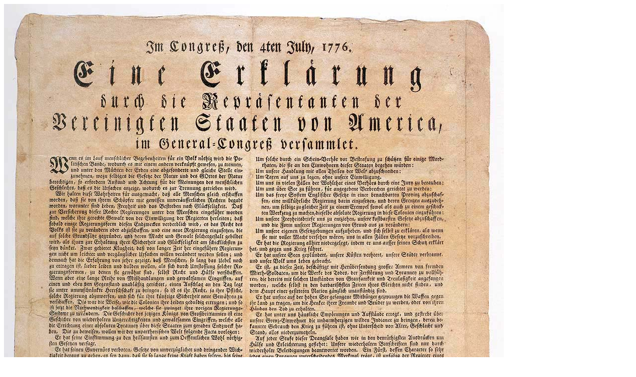

--- FILE ---
content_type: text/html; charset=utf-8
request_url: https://www.dhm.de/archiv/magazine/unabhaengig/doc/de_150d30.htm
body_size: 273
content:
<html>
<head>
<title>First German Print of Declaration of Independence (150dpi)</title>
<meta http-equiv="Content-Type" content="text/html; charset=iso-8859-1">
</head>

<body bgcolor="#FFFFFF">
<img src="../pics/de_150d30q.jpg" width="1006" height="1238"> 

<!--#include virtual="/scripts/navigation/tracker.html" -->
</body>
</html>
